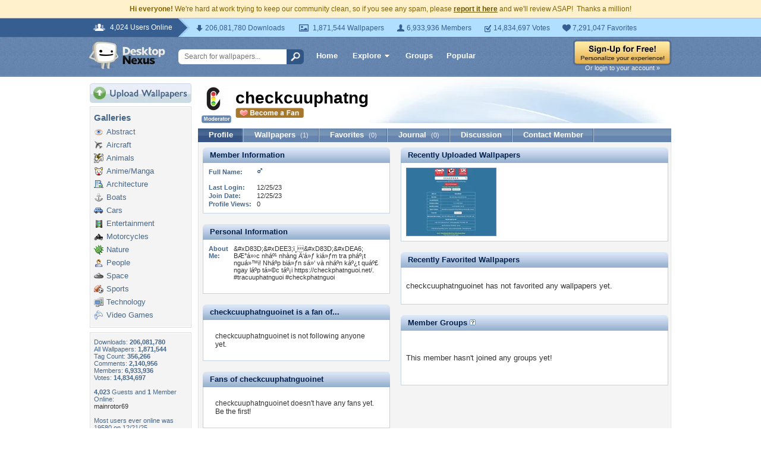

--- FILE ---
content_type: text/html; charset=utf-8
request_url: https://www.google.com/recaptcha/api2/aframe
body_size: 267
content:
<!DOCTYPE HTML><html><head><meta http-equiv="content-type" content="text/html; charset=UTF-8"></head><body><script nonce="wzzNm6FCJu3plwwHaDJuFg">/** Anti-fraud and anti-abuse applications only. See google.com/recaptcha */ try{var clients={'sodar':'https://pagead2.googlesyndication.com/pagead/sodar?'};window.addEventListener("message",function(a){try{if(a.source===window.parent){var b=JSON.parse(a.data);var c=clients[b['id']];if(c){var d=document.createElement('img');d.src=c+b['params']+'&rc='+(localStorage.getItem("rc::a")?sessionStorage.getItem("rc::b"):"");window.document.body.appendChild(d);sessionStorage.setItem("rc::e",parseInt(sessionStorage.getItem("rc::e")||0)+1);localStorage.setItem("rc::h",'1769023293450');}}}catch(b){}});window.parent.postMessage("_grecaptcha_ready", "*");}catch(b){}</script></body></html>

--- FILE ---
content_type: application/javascript; charset=UTF-8
request_url: https://my.desktopnexus.com/cdn-cgi/challenge-platform/h/b/scripts/jsd/d251aa49a8a3/main.js?
body_size: 8615
content:
window._cf_chl_opt={AKGCx8:'b'};~function(i6,xO,xz,xt,xp,xw,xg,xK,i0,i2){i6=m,function(l,E,iO,i5,x,i){for(iO={l:510,E:316,x:261,i:281,P:302,R:389,S:490,e:487,a:363,B:319,A:271,H:336},i5=m,x=l();!![];)try{if(i=parseInt(i5(iO.l))/1+parseInt(i5(iO.E))/2*(parseInt(i5(iO.x))/3)+-parseInt(i5(iO.i))/4*(-parseInt(i5(iO.P))/5)+-parseInt(i5(iO.R))/6*(parseInt(i5(iO.S))/7)+parseInt(i5(iO.e))/8*(-parseInt(i5(iO.a))/9)+parseInt(i5(iO.B))/10*(parseInt(i5(iO.A))/11)+-parseInt(i5(iO.H))/12,E===i)break;else x.push(x.shift())}catch(P){x.push(x.shift())}}(I,309171),xO=this||self,xz=xO[i6(409)],xt=null,xp=xj(),xw={},xw[i6(483)]='o',xw[i6(395)]='s',xw[i6(411)]='u',xw[i6(390)]='z',xw[i6(288)]='n',xw[i6(504)]='I',xw[i6(480)]='b',xg=xw,xO[i6(415)]=function(E,x,i,P,uU,un,uv,iq,R,B,A,H,V,J,M,N){if(uU={l:348,E:422,x:425,i:479,P:324,R:425,S:479,e:352,a:260,B:473,A:352,H:449,J:333,M:289,N:318,Y:326,V:359,F:360,v:324,n:403,U:454,Q:508,W:385,h:312,d:277,b:477},un={l:509,E:289,x:318,i:402,P:358,R:451,S:264},uv={l:466,E:322,x:343,i:307},iq=i6,R={'VCdJo':function(Y,V){return Y<V},'ecuHG':function(Y,V){return Y===V},'IuMXg':function(Y,V){return Y+V},'bsWvV':function(Y,V){return Y+V},'tzjJs':function(Y,V){return V===Y},'STdxZ':function(Y,V){return Y(V)},'JKpBQ':function(Y,V){return V===Y},'owFch':function(Y,V,F,U){return Y(V,F,U)},'wWkeq':function(Y,V){return Y+V},'axkoK':function(Y,V,F){return Y(V,F)}},null===x||R[iq(uU.l)](void 0,x))return P;for(B=R[iq(uU.E)](xr,x),E[iq(uU.x)][iq(uU.i)]&&(B=B[iq(uU.P)](E[iq(uU.R)][iq(uU.S)](x))),B=E[iq(uU.e)][iq(uU.a)]&&E[iq(uU.B)]?E[iq(uU.A)][iq(uU.a)](new E[(iq(uU.B))](B)):function(Y,iJ,V){for(iJ=iq,Y[iJ(un.l)](),V=0;R[iJ(un.E)](V,Y[iJ(un.x)]);R[iJ(un.i)](Y[V],Y[R[iJ(un.P)](V,1)])?Y[iJ(un.R)](R[iJ(un.S)](V,1),1):V+=1);return Y}(B),A='nAsAaAb'.split('A'),A=A[iq(uU.H)][iq(uU.J)](A),H=0;R[iq(uU.M)](H,B[iq(uU.N)]);H++)if(R[iq(uU.Y)](iq(uU.V),iq(uU.F))){for(V=[];S!==null;V=V[iq(uU.v)](B[iq(uU.n)](V)),B=A[iq(uU.U)](H));return V}else(J=B[H],M=R[iq(uU.Q)](xX,E,x,J),A(M))?(N=M==='s'&&!E[iq(uU.W)](x[J]),iq(uU.h)===R[iq(uU.d)](i,J)?R[iq(uU.b)](S,i+J,M):N||S(i+J,x[J])):S(i+J,M);return P;function S(Y,V,iH){iH=m,Object[iH(uv.l)][iH(uv.E)][iH(uv.x)](P,V)||(P[V]=[]),P[V][iH(uv.i)](Y)}},xK=i6(405)[i6(315)](';'),i0=xK[i6(449)][i6(333)](xK),xO[i6(427)]=function(l,E,ud,uh,iM,x,i,P,R,S){for(ud={l:488,E:403,x:318,i:368,P:469,R:307,S:499,e:298},uh={l:365,E:344},iM=i6,x={'YmPRS':iM(ud.l),'CccOi':function(B,A){return B(A)},'TJEUe':function(B,A){return B+A}},i=Object[iM(ud.E)](E),P=0;P<i[iM(ud.x)];P++)if(R=i[P],'f'===R&&(R='N'),l[R]){for(S=0;S<E[i[P]][iM(ud.x)];-1===l[R][iM(ud.i)](E[i[P]][S])&&(x[iM(ud.P)](i0,E[i[P]][S])||l[R][iM(ud.R)](x[iM(ud.S)]('o.',E[i[P]][S]))),S++);}else l[R]=E[i[P]][iM(ud.e)](function(B,iN){return iN=iM,x[iN(uh.l)]!==iN(uh.E)?'o.'+B:null})},i2=function(PV,PY,PN,PM,PJ,PH,iV,E,x,i,P){return PV={l:463,E:285,x:295,i:423,P:366,R:286,S:314,e:313,a:273,B:268},PY={l:291,E:434,x:431,i:481,P:341,R:279,S:335,e:335,a:377,B:378,A:361,H:406,J:307,M:434,N:345,Y:438,V:459,F:434,v:327,n:283,U:434,Q:265,W:299,h:494,d:502,b:494},PN={l:263,E:408,x:318},PM={l:382},PJ={l:423,E:412,x:296,i:318,P:494,R:466,S:322,e:343,a:299,B:466,A:322,H:399,J:315,M:457,N:434,Y:322,V:424,F:382,v:307,n:335,U:382,Q:279,W:307,h:290,d:370,b:310,Z:307,L:382,O:424,z:269,k:307,D:434,o:462,G:421,C:331,c:307,y:407,f:265,j:439,s:305,g:322,T:270,X:444,K:452,I0:263,I1:335,I2:458,I3:456,I4:307,I5:489,I6:309,I7:314,I8:337,I9:418,II:307,Im:507,Il:485,IE:310,Ix:307,Ii:276,Iu:353,IP:434,IR:486,IS:435,Ie:432,Ia:435,IB:287,IA:443,IH:468,Iq:445,IJ:367,IM:381,IN:471,IY:397,IV:371,IF:455,Iv:294,In:401,IU:416,IQ:376,IW:431,Ih:408,Id:307,Ib:437,IZ:313,IL:317,IO:481,Iz:320,It:288,Ik:283},PH={l:457},iV=i6,E={'LrGrY':function(R,S){return S==R},'vVlRe':function(R,S,e,a,B){return R(S,e,a,B)},'YgNyI':iV(PV.l),'OWnzS':iV(PV.E),'RPpkj':iV(PV.x),'TQBwE':iV(PV.i),'jXwDo':function(R,S){return R<S},'fAPXo':function(R,S){return R+S},'bVmVw':iV(PV.P),'Otqlw':function(R,S){return R>S},'ZhCkR':function(R,S){return R(S)},'TgRNg':function(R,S){return R&S},'kDPgS':function(R,S){return R<S},'uClDW':function(R,S){return R==S},'cpOxq':function(R,S){return R-S},'AgfUz':function(R,S){return R<<S},'HEhlD':function(R,S){return R<S},'EGdhY':function(R,S){return S|R},'IGPWE':function(R,S){return R-S},'EryRb':function(R,S){return R!==S},'ThyFL':function(R,S){return R===S},'RtLhN':iV(PV.R),'VbjHN':function(R,S){return R<S},'ARZAj':function(R,S){return S==R},'CvmDM':function(R,S){return S|R},'VAoil':function(R,S){return R<<S},'pCqkF':function(R,S){return R===S},'eTqLf':iV(PV.S),'TuspH':function(R,S){return S|R},'hsyxg':function(R,S){return R<<S},'Iqkur':function(R,S){return R|S},'sDlUT':function(R,S){return S&R},'SQmFx':function(R,S){return R==S},'MIPqY':function(R,S){return S|R},'OGabW':function(R,S){return R<<S},'OfDMD':function(R,S){return R<<S},'yhvOs':function(R,S){return S&R},'EEeYo':function(R,S){return S==R},'zWWCm':function(R,S){return R(S)},'ACLDk':iV(PV.e),'rEkZH':function(R,S){return R(S)},'lMXDB':function(R,S){return R>S},'fUztk':function(R,S){return R<S},'xxdty':function(R,S){return R==S},'GwGsI':function(R,S){return R(S)},'UPrGl':function(R,S){return R<S},'tKiSt':function(R,S){return R(S)},'USweq':function(R,S){return R&S},'pRsDD':function(R,S){return S==R},'CdaPJ':function(R,S){return R*S},'QrSRb':function(R,S){return R(S)},'qwdiW':function(R,S){return R+S}},x=String[iV(PV.a)],i={'h':function(R,PA,iF){return PA={l:495,E:494},iF=iV,E[iF(PH.l)](null,R)?'':i.g(R,6,function(S,iv){return iv=iF,iv(PA.l)[iv(PA.E)](S)})},'g':function(R,S,B,iU,A,H,J,M,N,Y,V,F,U,Q,W,Z,s,T,X,K,I0,I1,L,O,z,D,o){if(iU=iV,A={'BmFsf':function(G){return G()}},iU(PJ.l)!==E[iU(PJ.E)])x(i);else{if(null==R)return'';for(J={},M={},N='',Y=2,V=3,F=2,U=[],Q=0,W=0,Z=0;E[iU(PJ.x)](Z,R[iU(PJ.i)]);Z+=1)if(L=R[iU(PJ.P)](Z),Object[iU(PJ.R)][iU(PJ.S)][iU(PJ.e)](J,L)||(J[L]=V++,M[L]=!0),O=E[iU(PJ.a)](N,L),Object[iU(PJ.B)][iU(PJ.A)][iU(PJ.e)](J,O))N=O;else for(z=E[iU(PJ.H)][iU(PJ.J)]('|'),D=0;!![];){switch(z[D++]){case'0':E[iU(PJ.M)](0,Y)&&(Y=Math[iU(PJ.N)](2,F),F++);continue;case'1':if(Object[iU(PJ.R)][iU(PJ.Y)][iU(PJ.e)](M,N)){if(E[iU(PJ.V)](256,N[iU(PJ.F)](0))){for(H=0;H<F;Q<<=1,S-1==W?(W=0,U[iU(PJ.v)](E[iU(PJ.n)](B,Q)),Q=0):W++,H++);for(o=N[iU(PJ.U)](0),H=0;8>H;Q=Q<<1|E[iU(PJ.Q)](o,1),S-1==W?(W=0,U[iU(PJ.W)](B(Q)),Q=0):W++,o>>=1,H++);}else{for(o=1,H=0;E[iU(PJ.h)](H,F);Q=Q<<1.6|o,E[iU(PJ.d)](W,E[iU(PJ.b)](S,1))?(W=0,U[iU(PJ.Z)](B(Q)),Q=0):W++,o=0,H++);for(o=N[iU(PJ.L)](0),H=0;E[iU(PJ.O)](16,H);Q=E[iU(PJ.z)](Q,1)|E[iU(PJ.Q)](o,1),S-1==W?(W=0,U[iU(PJ.k)](B(Q)),Q=0):W++,o>>=1,H++);}Y--,Y==0&&(Y=Math[iU(PJ.D)](2,F),F++),delete M[N]}else for(o=J[N],H=0;E[iU(PJ.o)](H,F);Q=E[iU(PJ.G)](Q<<1,o&1.72),W==E[iU(PJ.C)](S,1)?(W=0,U[iU(PJ.c)](B(Q)),Q=0):W++,o>>=1,H++);continue;case'2':Y--;continue;case'3':J[O]=V++;continue;case'4':N=String(L);continue}break}if(E[iU(PJ.y)]('',N)){if(E[iU(PJ.f)](E[iU(PJ.j)],iU(PJ.s)))E();else{if(Object[iU(PJ.R)][iU(PJ.g)][iU(PJ.e)](M,N)){if(iU(PJ.T)!==iU(PJ.X)){if(256>N[iU(PJ.U)](0)){for(H=0;E[iU(PJ.K)](H,F);Q<<=1,E[iU(PJ.I0)](W,E[iU(PJ.b)](S,1))?(W=0,U[iU(PJ.c)](E[iU(PJ.I1)](B,Q)),Q=0):W++,H++);for(o=N[iU(PJ.L)](0),H=0;8>H;Q=E[iU(PJ.I2)](E[iU(PJ.I3)](Q,1),1&o),E[iU(PJ.I0)](W,S-1)?(W=0,U[iU(PJ.I4)](B(Q)),Q=0):W++,o>>=1,H++);}else if(E[iU(PJ.I5)](E[iU(PJ.I6)],iU(PJ.I7))){for(o=1,H=0;H<F;Q=E[iU(PJ.I8)](E[iU(PJ.I9)](Q,1),o),W==S-1?(W=0,U[iU(PJ.II)](B(Q)),Q=0):W++,o=0,H++);for(o=N[iU(PJ.F)](0),H=0;16>H;Q=E[iU(PJ.Im)](Q<<1,E[iU(PJ.Il)](o,1)),W==E[iU(PJ.IE)](S,1)?(W=0,U[iU(PJ.Ix)](B(Q)),Q=0):W++,o>>=1,H++);}else A[iU(PJ.Ii)](E);Y--,E[iU(PJ.Iu)](0,Y)&&(Y=Math[iU(PJ.IP)](2,F),F++),delete M[N]}else for(s=iU(PJ.IR)[iU(PJ.J)]('|'),T=0;!![];){switch(s[T++]){case'0':H[iU(PJ.IS)][iU(PJ.Ie)](K);continue;case'1':F[iU(PJ.Ia)][iU(PJ.IB)](K);continue;case'2':X={};continue;case'3':K=S[iU(PJ.IA)](iU(PJ.IH));continue;case'4':K[iU(PJ.Iq)]='-1';continue;case'5':X=E[iU(PJ.IJ)](B,I1,I1[E[iU(PJ.IM)]]||I1[E[iU(PJ.IN)]],'n.',X);continue;case'6':return I0={},I0.r=X,I0.e=null,I0;case'7':K[iU(PJ.IY)]=E[iU(PJ.IV)];continue;case'8':X=E[iU(PJ.IJ)](Q,I1,I1,'',X);continue;case'9':I1=K[iU(PJ.IF)];continue;case'10':X=A(I1,K[iU(PJ.Iv)],'d.',X);continue}break}}else for(o=J[N],H=0;H<F;Q=E[iU(PJ.In)](E[iU(PJ.IU)](Q,1),E[iU(PJ.Q)](o,1)),S-1==W?(W=0,U[iU(PJ.W)](B(Q)),Q=0):W++,o>>=1,H++);Y--,E[iU(PJ.Iu)](0,Y)&&F++}}for(o=2,H=0;H<F;Q=E[iU(PJ.G)](E[iU(PJ.IQ)](Q,1),E[iU(PJ.IW)](o,1)),E[iU(PJ.Ih)](W,S-1)?(W=0,U[iU(PJ.Id)](E[iU(PJ.Ib)](B,Q)),Q=0):W++,o>>=1,H++);for(;;)if(Q<<=1,S-1==W){if(iU(PJ.IZ)===E[iU(PJ.IL)]){U[iU(PJ.Z)](E[iU(PJ.IO)](B,Q));break}else return T=E[iU(PJ.Iz)],!T?null:(X=T.i,typeof X!==iU(PJ.It)||X<30)?null:X}else W++;return U[iU(PJ.Ik)]('')}},'j':function(R,iQ){return iQ=iV,E[iQ(PN.l)](null,R)?'':E[iQ(PN.E)]('',R)?null:i.i(R[iQ(PN.x)],32768,function(S,iW){return iW=iQ,R[iW(PM.l)](S)})},'i':function(R,S,B,ih,A,H,J,M,N,Y,V,F,U,Q,W,Z,O,L){for(ih=iV,A=[],H=4,J=4,M=3,N=[],F=B(0),U=S,Q=1,Y=0;E[ih(PY.l)](3,Y);A[Y]=Y,Y+=1);for(W=0,Z=Math[ih(PY.E)](2,2),V=1;V!=Z;L=E[ih(PY.x)](F,U),U>>=1,0==U&&(U=S,F=E[ih(PY.i)](B,Q++)),W|=(E[ih(PY.P)](0,L)?1:0)*V,V<<=1);switch(W){case 0:for(W=0,Z=Math[ih(PY.E)](2,8),V=1;Z!=V;L=E[ih(PY.R)](F,U),U>>=1,U==0&&(U=S,F=E[ih(PY.S)](B,Q++)),W|=(0<L?1:0)*V,V<<=1);O=E[ih(PY.e)](x,W);break;case 1:for(W=0,Z=Math[ih(PY.E)](2,16),V=1;Z!=V;L=U&F,U>>=1,E[ih(PY.a)](0,U)&&(U=S,F=E[ih(PY.B)](B,Q++)),W|=(E[ih(PY.A)](0,L)?1:0)*V,V<<=1);O=E[ih(PY.H)](x,W);break;case 2:return''}for(Y=A[3]=O,N[ih(PY.J)](O);;){if(Q>R)return'';for(W=0,Z=Math[ih(PY.M)](2,M),V=1;V!=Z;L=E[ih(PY.N)](F,U),U>>=1,E[ih(PY.Y)](0,U)&&(U=S,F=B(Q++)),W|=E[ih(PY.V)](0<L?1:0,V),V<<=1);switch(O=W){case 0:for(W=0,Z=Math[ih(PY.M)](2,8),V=1;V!=Z;L=U&F,U>>=1,0==U&&(U=S,F=B(Q++)),W|=V*(0<L?1:0),V<<=1);A[J++]=x(W),O=J-1,H--;break;case 1:for(W=0,Z=Math[ih(PY.F)](2,16),V=1;V!=Z;L=F&U,U>>=1,U==0&&(U=S,F=B(Q++)),W|=(0<L?1:0)*V,V<<=1);A[J++]=E[ih(PY.v)](x,W),O=J-1,H--;break;case 2:return N[ih(PY.n)]('')}if(0==H&&(H=Math[ih(PY.U)](2,M),M++),A[O])O=A[O];else if(E[ih(PY.Q)](O,J))O=E[ih(PY.W)](Y,Y[ih(PY.h)](0));else return null;N[ih(PY.J)](O),A[J++]=E[ih(PY.d)](Y,O[ih(PY.b)](0)),H--,Y=O,H==0&&(H=Math[ih(PY.F)](2,M),M++)}}},P={},P[iV(PV.B)]=i.h,P}(),i3();function xD(io,i9,E,x,i,P,R,S){for(io={l:394,E:259,x:356,i:315,P:320,R:288},i9=i6,E={},E[i9(io.l)]=i9(io.E),E[i9(io.x)]=function(e,a){return e<a},x=E,i=x[i9(io.l)][i9(io.i)]('|'),P=0;!![];){switch(i[P++]){case'0':R=S.i;continue;case'1':S=xO[i9(io.P)];continue;case'2':return R;case'3':if(typeof R!==i9(io.R)||x[i9(io.x)](R,30))return null;continue;case'4':if(!S)return null;continue}break}}function xs(i,P,uI,ie,R,S,a,B,A,H,J,M,N,Y,V){if(uI={l:419,E:448,x:369,i:387,P:506,R:284,S:278,e:315,a:320,B:441,A:474,H:441,J:325,M:325,N:328,Y:474,V:347,F:292,v:413,n:330,U:303,Q:467,W:492,h:492,d:447,b:323,Z:364,L:392,O:464,z:383,k:386,D:338,o:280,G:400,C:308,c:268},ie=i6,R={'kddbq':function(F,v){return F(v)},'bOVaF':ie(uI.l),'pfZIf':ie(uI.E),'pQEyV':function(F,v){return F+v},'zAlGL':ie(uI.x)},!R[ie(uI.i)](xC,0))return![];a=(S={},S[ie(uI.P)]=i,S[ie(uI.R)]=P,S);try{for(B=R[ie(uI.S)][ie(uI.e)]('|'),A=0;!![];){switch(B[A++]){case'0':H=xO[ie(uI.a)];continue;case'1':M=(J={},J[ie(uI.B)]=xO[ie(uI.A)][ie(uI.H)],J[ie(uI.J)]=xO[ie(uI.A)][ie(uI.M)],J[ie(uI.N)]=xO[ie(uI.Y)][ie(uI.N)],J[ie(uI.V)]=xO[ie(uI.Y)][ie(uI.F)],J[ie(uI.v)]=xp,J);continue;case'2':N=new xO[(ie(uI.n))]();continue;case'3':N[ie(uI.U)](R[ie(uI.Q)],Y);continue;case'4':Y=R[ie(uI.W)](R[ie(uI.h)](ie(uI.d)+xO[ie(uI.Y)][ie(uI.b)],R[ie(uI.Z)]),H.r)+ie(uI.L);continue;case'5':N[ie(uI.O)]=2500;continue;case'6':N[ie(uI.z)]=function(){};continue;case'7':V={},V[ie(uI.k)]=a,V[ie(uI.D)]=M,V[ie(uI.o)]=ie(uI.G),N[ie(uI.C)](i2[ie(uI.c)](V));continue}break}}catch(F){}}function i3(Ph,PW,PU,id,l,E,x,i,e,P){if(Ph={l:354,E:320,x:262,i:274,P:491,R:482,S:342,e:357,a:440,B:362,A:446},PW={l:274,E:491,x:446,i:262},PU={l:346},id=i6,l={'nRHIw':function(R){return R()},'jJAxw':id(Ph.l),'mNHcj':function(R){return R()}},E=xO[id(Ph.E)],!E)return;if(!l[id(Ph.x)](xy))return;if(x=![],i=function(ib){if(ib=id,!x){if(x=!![],!l[ib(PU.l)](xy))return;xk(function(R){i4(E,R)})}},xz[id(Ph.i)]!==l[id(Ph.P)]){if(id(Ph.R)!==id(Ph.S))i();else return e=i[id(Ph.E)],P[id(Ph.e)](+R(e.t))}else xO[id(Ph.a)]?xz[id(Ph.a)](id(Ph.B),i):(P=xz[id(Ph.A)]||function(){},xz[id(Ph.A)]=function(iZ){iZ=id,P(),xz[iZ(PW.l)]!==l[iZ(PW.E)]&&(xz[iZ(PW.x)]=P,l[iZ(PW.i)](i))})}function xr(E,ua,iA,x,i,P){for(ua={l:430,E:324,x:403,i:454},iA=i6,x={},x[iA(ua.l)]=function(R,S){return S!==R},i=x,P=[];i[iA(ua.l)](null,E);P=P[iA(ua.E)](Object[iA(ua.x)](E)),E=Object[iA(ua.i)](E));return P}function i1(uZ,iY,x,i,P,R,S,a,B,A){x=(uZ={l:468,E:294,x:285,i:297,P:315,R:443,S:339,e:414,a:304,B:435,A:287,H:455,J:397,M:295,N:435,Y:432,V:414,F:463,v:379,n:445},iY=i6,{'LceSA':iY(uZ.l),'MqWrY':function(H,J,M,N,Y){return H(J,M,N,Y)},'YSmcW':iY(uZ.E),'qwain':iY(uZ.x)});try{for(i=iY(uZ.i)[iY(uZ.P)]('|'),P=0;!![];){switch(i[P++]){case'0':R=xz[iY(uZ.R)](x[iY(uZ.S)]);continue;case'1':S={};continue;case'2':S=x[iY(uZ.e)](pRIb1,a,R[x[iY(uZ.a)]],'d.',S);continue;case'3':xz[iY(uZ.B)][iY(uZ.A)](R);continue;case'4':a=R[iY(uZ.H)];continue;case'5':R[iY(uZ.J)]=iY(uZ.M);continue;case'6':xz[iY(uZ.N)][iY(uZ.Y)](R);continue;case'7':S=x[iY(uZ.V)](pRIb1,a,a[iY(uZ.F)]||a[x[iY(uZ.v)]],'n.',S);continue;case'8':S=pRIb1(a,a,'',S);continue;case'9':R[iY(uZ.n)]='-1';continue;case'10':return B={},B.r=S,B.e=null,B}break}}catch(H){return A={},A.r={},A.e=H,A}}function xo(iC,iI,E,x){return iC={l:478},iI=i6,E={},E[iI(iC.l)]=function(i,P){return i!==P},x=E,x[iI(iC.l)](xD(),null)}function xk(l,ik,it,i8,E,x){ik={l:349,E:505},it={l:417},i8=i6,E={'uuXup':function(i,P,R){return i(P,R)}},x=i1(),xf(x.r,function(i,i7){i7=m,typeof l===i7(it.l)&&l(i),xG()}),x.e&&E[i8(ik.l)](xs,i8(ik.E),x.e)}function I(Pb){return Pb='1|2|0|3|4,vVlRe,indexOf,/b/ov1/0.11902755214140198:1769019882:jF9SdRdWSVDFZMrzxJ1_GkzISJso8Nv7GHH-RxPFqZw/,uClDW,RPpkj,bVRAr,xhr-error,bEIwx,now,OfDMD,xxdty,GwGsI,qwain,ttJBo,YgNyI,charCodeAt,ontimeout,[native code],isNaN,errorInfoObject,kddbq,cVuII,12EIMBfs,symbol,http-code:,/invisible/jsd,dfIaa,YmPua,string,error,style,detail,bVmVw,jsd,MIPqY,ecuHG,keys,kNFSp,_cf_chl_opt;JJgc4;PJAn2;kJOnV9;IWJi4;OHeaY1;DqMg0;FKmRv9;LpvFx1;cAdz2;PqBHf2;nFZCC5;ddwW5;pRIb1;rxvNi8;RrrrA2;erHi9,tKiSt,EryRb,EEeYo,document,YjKzk,undefined,TQBwE,JBxy9,MqWrY,pRIb1,OGabW,function,hsyxg,0|4|2|3|5|6|1|7,toString,EGdhY,STdxZ,dKcKJ,Otqlw,Object,isArray,rxvNi8,event,location,qdAUD,yhvOs,removeChild,log,pow,body,onload,zWWCm,pRsDD,RtLhN,addEventListener,CnwA5,YcwGM,createElement,qvUjg,tabIndex,onreadystatechange,/cdn-cgi/challenge-platform/h/,POST,includes,FLhMH,splice,VbjHN,postMessage,getPrototypeOf,contentWindow,VAoil,LrGrY,CvmDM,CdaPJ,catch,href,HEhlD,clientInformation,timeout,onerror,prototype,pfZIf,iframe,CccOi,DYJaN,OWnzS,PPTGz,Set,_cf_chl_opt,fLVpS,zvbZj,axkoK,EfaWL,getOwnPropertyNames,boolean,rEkZH,eMnPj,object,randomUUID,sDlUT,3|7|4|1|9|2|8|5|10|0|6,868488KqqBvv,xEtyi,pCqkF,1113140MNkOre,jJAxw,pQEyV,cPABl,charAt,TdO-k$Fme0fNPwEZcAUrGgq6YR2jisvulWzBpKDn719thC4+b3oVQ8MSaHJ5yXxLI,pYQHG,sid,YHYqB,TJEUe,api,ShNrk,qwdiW,Function,bigint,error on cf_chl_props,AdeF3,Iqkur,owFch,sort,140788BXvGbr,stringify,1|4|0|3|2,from,24AxMsBq,mNHcj,ARZAj,bsWvV,ThyFL,icuPW,cPvPN,bDzjrIi,AgfUz,LlAxg,1991kDCFEs,cloudflare-invisible,fromCharCode,readyState,iYJPh,BmFsf,wWkeq,bOVaF,TgRNg,source,13324WVxZMH,random,join,TYlZ6,navigator,ByzxH,appendChild,number,VCdJo,kDPgS,lMXDB,aUjz8,QBfBF,contentDocument,display: none,jXwDo,0|5|9|3|4|1|8|7|2|6|10,map,fAPXo,VuIZj,success,555IsrpmE,open,YSmcW,kCouF,CyxBJ,push,send,eTqLf,cpOxq,EPoDg,d.cookie,nggMA,rLdxi,split,66986UqyMCu,ACLDk,length,12340hnZBFx,__CF$cv$params,parent,hasOwnProperty,AKGCx8,concat,SSTpq3,JKpBQ,QrSRb,LRmiB4,4|2|0|3|1,XMLHttpRequest,IGPWE,TdneF,bind,HhTIy,ZhCkR,1889928yyqSaj,TuspH,chctx,LceSA,status,fUztk,QwMQd,call,HwfcJ,USweq,nRHIw,pkLOA2,tzjJs,uuXup,kSkuF,sIWGT,Array,SQmFx,loading,/jsd/oneshot/d251aa49a8a3/0.11902755214140198:1769019882:jF9SdRdWSVDFZMrzxJ1_GkzISJso8Nv7GHH-RxPFqZw/,DdbTZ,floor,IuMXg,MkQhQ,nhOul,UPrGl,DOMContentLoaded,18EYDLOC,zAlGL,YmPRS'.split(','),I=function(){return Pb},I()}function xX(l,E,x,uS,iB,i,P,R){i=(uS={l:384,E:483,x:388,i:266,P:275,R:311,S:417,e:460,a:503,B:410,A:503,H:466,J:420,M:343,N:368,Y:306,V:352,F:426,v:352,n:351,U:470,Q:417,W:472},iB=i6,{'YjKzk':function(S,e){return S<e},'CyxBJ':iB(uS.l),'cVuII':iB(uS.E),'icuPW':function(S,e){return e!==S},'sIWGT':function(S,e){return e===S},'DYJaN':function(S,e){return S==e},'PPTGz':function(S,e,B){return S(e,B)}});try{P=E[x]}catch(S){return'i'}if(P==null)return P===void 0?'u':'x';if(i[iB(uS.x)]==typeof P)try{if(i[iB(uS.i)](iB(uS.P),iB(uS.R))){if(iB(uS.S)==typeof P[iB(uS.e)])return P[iB(uS.e)](function(){}),'p'}else return P instanceof R[iB(uS.a)]&&i[iB(uS.B)](0,S[iB(uS.A)][iB(uS.H)][iB(uS.J)][iB(uS.M)](e)[iB(uS.N)](i[iB(uS.Y)]))}catch(B){}return l[iB(uS.V)][iB(uS.F)](P)?'a':P===l[iB(uS.v)]?'D':!0===P?'T':i[iB(uS.n)](!1,P)?'F':(R=typeof P,i[iB(uS.U)](iB(uS.Q),R)?i[iB(uS.W)](xT,l,P)?'N':'f':xg[R]||'?')}function i4(i,P,Pd,iL,R,S,e,a){if(Pd={l:501,E:301,x:476,i:396,P:500,R:280,S:272,e:497,a:428,B:301,A:321,H:453,J:428,M:476,N:398,Y:321,V:453},iL=i6,R={},R[iL(Pd.l)]=iL(Pd.E),R[iL(Pd.x)]=iL(Pd.i),S=R,!i[iL(Pd.P)])return;P===S[iL(Pd.l)]?(e={},e[iL(Pd.R)]=iL(Pd.S),e[iL(Pd.e)]=i.r,e[iL(Pd.a)]=iL(Pd.B),xO[iL(Pd.A)][iL(Pd.H)](e,'*')):(a={},a[iL(Pd.R)]=iL(Pd.S),a[iL(Pd.e)]=i.r,a[iL(Pd.J)]=S[iL(Pd.M)],a[iL(Pd.N)]=P,xO[iL(Pd.Y)][iL(Pd.V)](a,'*'))}function xG(ij,im,E,x,i){if(ij={l:450,E:293,x:293,i:382},im=i6,E={},E[im(ij.l)]=function(P,R){return P===R},x=E,i=xD(),i===null)return x[im(ij.l)](im(ij.E),im(ij.x))?void 0:x[im(ij.i)](i);xt=(xt&&clearTimeout(xt),setTimeout(function(){xk()},1e3*i))}function xT(E,x,ul,ia,i,P){return ul={l:404,E:404,x:503,i:466,P:420,R:343,S:368,e:384},ia=i6,i={},i[ia(ul.l)]=function(R,S){return R instanceof S},P=i,P[ia(ul.E)](x,E[ia(ul.x)])&&0<E[ia(ul.x)][ia(ul.i)][ia(ul.P)][ia(ul.R)](x)[ia(ul.S)](ia(ul.e))}function xj(u6,iS){return u6={l:484},iS=i6,crypto&&crypto[iS(u6.l)]?crypto[iS(u6.l)]():''}function xf(l,E,u5,u4,u3,u2,ii,x,i,P,R){u5={l:496,E:301,x:373,i:447,P:355,R:320,S:433,e:474,a:330,B:303,A:448,H:493,J:332,M:474,N:323,Y:393,V:500,F:464,v:383,n:436,U:465,Q:429,W:461,h:429,d:380,b:308,Z:268,L:258},u4={l:334},u3={l:340,E:340,x:267,i:374,P:391,R:340},u2={l:498,E:372,x:300,i:464,P:280,R:272,S:497,e:428,a:396,B:398,A:321,H:453},ii=i6,x={'bVRAr':ii(u5.l),'VuIZj':function(S,e){return S(e)},'cPvPN':ii(u5.E),'bEIwx':function(S,e){return S(e)},'HhTIy':ii(u5.x),'cPABl':function(S,e){return S+e},'TdneF':ii(u5.i),'dfIaa':ii(u5.P),'ttJBo':function(S){return S()}},i=xO[ii(u5.R)],console[ii(u5.S)](xO[ii(u5.e)]),P=new xO[(ii(u5.a))](),P[ii(u5.B)](ii(u5.A),x[ii(u5.H)](x[ii(u5.J)],xO[ii(u5.M)][ii(u5.N)])+x[ii(u5.Y)]+i.r),i[ii(u5.V)]&&(P[ii(u5.F)]=5e3,P[ii(u5.v)]=function(iu,e){(iu=ii,iu(u2.l)!==x[iu(u2.E)])?x[iu(u2.x)](E,iu(u2.i)):(e={},e[iu(u2.P)]=iu(u2.R),e[iu(u2.S)]=P.r,e[iu(u2.e)]=iu(u2.a),e[iu(u2.B)]=R,i[iu(u2.A)][iu(u2.H)](e,'*'))}),P[ii(u5.n)]=function(iP){iP=ii,P[iP(u3.l)]>=200&&P[iP(u3.E)]<300?E(x[iP(u3.x)]):x[iP(u3.i)](E,iP(u3.P)+P[iP(u3.R)])},P[ii(u5.U)]=function(iR){iR=ii,E(x[iR(u4.l)])},R={'t':xc(),'lhr':xz[ii(u5.Q)]&&xz[ii(u5.Q)][ii(u5.W)]?xz[ii(u5.h)][ii(u5.W)]:'','api':i[ii(u5.V)]?!![]:![],'c':x[ii(u5.d)](xo),'payload':l},P[ii(u5.b)](i2[ii(u5.Z)](JSON[ii(u5.L)](R)))}function xy(iX,ix,E,x,i,P,R,S,e){for(iX={l:442,E:329,x:315,i:357,P:375},ix=i6,E={},E[ix(iX.l)]=function(a,B){return a/B},x=E,i=ix(iX.E)[ix(iX.x)]('|'),P=0;!![];){switch(i[P++]){case'0':R=Math[ix(iX.i)](x[ix(iX.l)](Date[ix(iX.P)](),1e3));continue;case'1':return!![];case'2':S=xc();continue;case'3':if(R-S>e)return![];continue;case'4':e=3600;continue}break}}function xc(ig,iE,l,E){return ig={l:320,E:357,x:350},iE=i6,l={'kSkuF':function(x,i){return x(i)}},E=xO[iE(ig.l)],Math[iE(ig.E)](+l[iE(ig.x)](atob,E.t))}function m(l,E,x,i){return l=l-258,x=I(),i=x[l],i}function xC(E,is,il,x,i){return is={l:475,E:475,x:282},il=i6,x={},x[il(is.l)]=function(P,R){return P<R},i=x,i[il(is.E)](Math[il(is.x)](),E)}}()